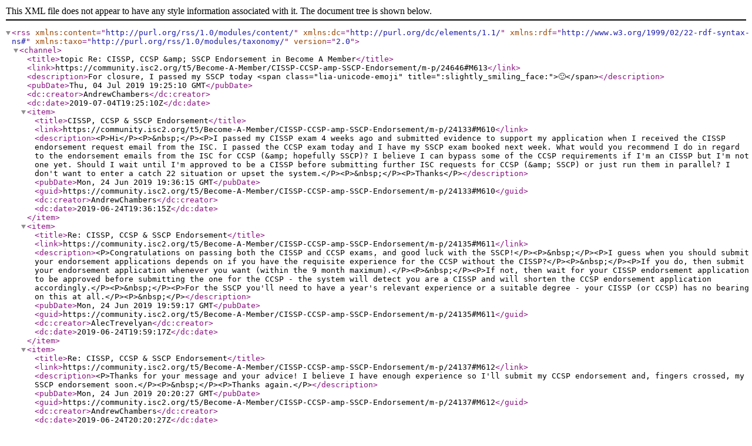

--- FILE ---
content_type: text/xml;charset=UTF-8
request_url: https://community.isc2.org/rss/message?board.id=BecomeAMember&message.id=613
body_size: 1527
content:
<?xml version="1.0" encoding="UTF-8"?>
<rss xmlns:content="http://purl.org/rss/1.0/modules/content/" xmlns:dc="http://purl.org/dc/elements/1.1/" xmlns:rdf="http://www.w3.org/1999/02/22-rdf-syntax-ns#" xmlns:taxo="http://purl.org/rss/1.0/modules/taxonomy/" version="2.0">
  <channel>
    <title>topic Re: CISSP, CCSP &amp;amp; SSCP Endorsement in Become A Member</title>
    <link>https://community.isc2.org/t5/Become-A-Member/CISSP-CCSP-amp-SSCP-Endorsement/m-p/24646#M613</link>
    <description>For closure, I passed my SSCP today &lt;span class="lia-unicode-emoji" title=":slightly_smiling_face:"&gt;🙂&lt;/span&gt;</description>
    <pubDate>Thu, 04 Jul 2019 19:25:10 GMT</pubDate>
    <dc:creator>AndrewChambers</dc:creator>
    <dc:date>2019-07-04T19:25:10Z</dc:date>
    <item>
      <title>CISSP, CCSP &amp; SSCP Endorsement</title>
      <link>https://community.isc2.org/t5/Become-A-Member/CISSP-CCSP-amp-SSCP-Endorsement/m-p/24133#M610</link>
      <description>&lt;P&gt;Hi&lt;/P&gt;&lt;P&gt;&amp;nbsp;&lt;/P&gt;&lt;P&gt;I passed my CISSP exam 4 weeks ago and submitted evidence to support my application when I received the CISSP endorsement request email from the ISC. I passed the CCSP exam today and I have my SSCP exam booked next week. What would you recommend I do in regard to the endorsement emails from the ISC for CCSP (&amp;amp; hopefully SSCP)? I believe I can bypass some of the CCSP requirements if I'm an CISSP but I'm not one yet. Should I wait until I'm approved to be a CISSP before submitting further ISC requests for CCSP (&amp;amp; SSCP) or just run them in parallel? I don't want to enter a catch 22 situation or upset the system.&lt;/P&gt;&lt;P&gt;&amp;nbsp;&lt;/P&gt;&lt;P&gt;Thanks&lt;/P&gt;</description>
      <pubDate>Mon, 24 Jun 2019 19:36:15 GMT</pubDate>
      <guid>https://community.isc2.org/t5/Become-A-Member/CISSP-CCSP-amp-SSCP-Endorsement/m-p/24133#M610</guid>
      <dc:creator>AndrewChambers</dc:creator>
      <dc:date>2019-06-24T19:36:15Z</dc:date>
    </item>
    <item>
      <title>Re: CISSP, CCSP &amp; SSCP Endorsement</title>
      <link>https://community.isc2.org/t5/Become-A-Member/CISSP-CCSP-amp-SSCP-Endorsement/m-p/24135#M611</link>
      <description>&lt;P&gt;Congratulations on passing both the CISSP and CCSP exams, and good luck with the SSCP!&lt;/P&gt;&lt;P&gt;&amp;nbsp;&lt;/P&gt;&lt;P&gt;I guess when you should submit your endorsement applications depends on if you have the requisite experience for the CCSP without the CISSP?&lt;/P&gt;&lt;P&gt;&amp;nbsp;&lt;/P&gt;&lt;P&gt;If you do, then submit your endorsement application whenever you want (within the 9 month maximum).&lt;/P&gt;&lt;P&gt;&amp;nbsp;&lt;/P&gt;&lt;P&gt;If not, then wait for your CISSP endorsement application to be approved before submitting the one for the CCSP - the system will detect you are a CISSP and will shorten the CCSP endorsement application accordingly.&lt;/P&gt;&lt;P&gt;&amp;nbsp;&lt;/P&gt;&lt;P&gt;For the SSCP you'll need to have a year's relevant experience or a suitable degree - your CISSP (or CCSP) has no bearing on this at all.&lt;/P&gt;&lt;P&gt;&amp;nbsp;&lt;/P&gt;</description>
      <pubDate>Mon, 24 Jun 2019 19:59:17 GMT</pubDate>
      <guid>https://community.isc2.org/t5/Become-A-Member/CISSP-CCSP-amp-SSCP-Endorsement/m-p/24135#M611</guid>
      <dc:creator>AlecTrevelyan</dc:creator>
      <dc:date>2019-06-24T19:59:17Z</dc:date>
    </item>
    <item>
      <title>Re: CISSP, CCSP &amp; SSCP Endorsement</title>
      <link>https://community.isc2.org/t5/Become-A-Member/CISSP-CCSP-amp-SSCP-Endorsement/m-p/24137#M612</link>
      <description>&lt;P&gt;Thanks for your message and your advice! I believe I have enough experience so I'll submit my CCSP endorsement and, fingers crossed, my SSCP endorsement soon.&lt;/P&gt;&lt;P&gt;&amp;nbsp;&lt;/P&gt;&lt;P&gt;Thanks again.&lt;/P&gt;</description>
      <pubDate>Mon, 24 Jun 2019 20:20:27 GMT</pubDate>
      <guid>https://community.isc2.org/t5/Become-A-Member/CISSP-CCSP-amp-SSCP-Endorsement/m-p/24137#M612</guid>
      <dc:creator>AndrewChambers</dc:creator>
      <dc:date>2019-06-24T20:20:27Z</dc:date>
    </item>
    <item>
      <title>Re: CISSP, CCSP &amp; SSCP Endorsement</title>
      <link>https://community.isc2.org/t5/Become-A-Member/CISSP-CCSP-amp-SSCP-Endorsement/m-p/24646#M613</link>
      <description>For closure, I passed my SSCP today &lt;span class="lia-unicode-emoji" title=":slightly_smiling_face:"&gt;🙂&lt;/span&gt;</description>
      <pubDate>Thu, 04 Jul 2019 19:25:10 GMT</pubDate>
      <guid>https://community.isc2.org/t5/Become-A-Member/CISSP-CCSP-amp-SSCP-Endorsement/m-p/24646#M613</guid>
      <dc:creator>AndrewChambers</dc:creator>
      <dc:date>2019-07-04T19:25:10Z</dc:date>
    </item>
    <item>
      <title>Re: CISSP, CCSP &amp; SSCP Endorsement</title>
      <link>https://community.isc2.org/t5/Become-A-Member/CISSP-CCSP-amp-SSCP-Endorsement/m-p/24647#M614</link>
      <description>&lt;P&gt;Many congratulations!&lt;/P&gt;&lt;P&gt;&amp;nbsp;&lt;/P&gt;</description>
      <pubDate>Thu, 04 Jul 2019 19:36:30 GMT</pubDate>
      <guid>https://community.isc2.org/t5/Become-A-Member/CISSP-CCSP-amp-SSCP-Endorsement/m-p/24647#M614</guid>
      <dc:creator>AlecTrevelyan</dc:creator>
      <dc:date>2019-07-04T19:36:30Z</dc:date>
    </item>
    <item>
      <title>Re: CISSP, CCSP &amp; SSCP Endorsement</title>
      <link>https://community.isc2.org/t5/Become-A-Member/CISSP-CCSP-amp-SSCP-Endorsement/m-p/24651#M615</link>
      <description>&lt;P&gt;Thanks!&lt;/P&gt;</description>
      <pubDate>Thu, 04 Jul 2019 20:06:10 GMT</pubDate>
      <guid>https://community.isc2.org/t5/Become-A-Member/CISSP-CCSP-amp-SSCP-Endorsement/m-p/24651#M615</guid>
      <dc:creator>AndrewChambers</dc:creator>
      <dc:date>2019-07-04T20:06:10Z</dc:date>
    </item>
    <item>
      <title>Re: CISSP, CCSP &amp; SSCP Endorsement</title>
      <link>https://community.isc2.org/t5/Become-A-Member/CISSP-CCSP-amp-SSCP-Endorsement/m-p/57108#M1380</link>
      <description>Hello there,&lt;BR /&gt;please any idea how long it takes for the endorsement? I applied for mine on the 26th of January 2023 but the status read.&lt;BR /&gt;"Your application has been received but processing by (ISC)² has not yet started"&lt;BR /&gt;&lt;BR /&gt;I didn't know anybody so I chose ISC to endorse me</description>
      <pubDate>Tue, 07 Feb 2023 14:47:34 GMT</pubDate>
      <guid>https://community.isc2.org/t5/Become-A-Member/CISSP-CCSP-amp-SSCP-Endorsement/m-p/57108#M1380</guid>
      <dc:creator>Degraft</dc:creator>
      <dc:date>2023-02-07T14:47:34Z</dc:date>
    </item>
  </channel>
</rss>

